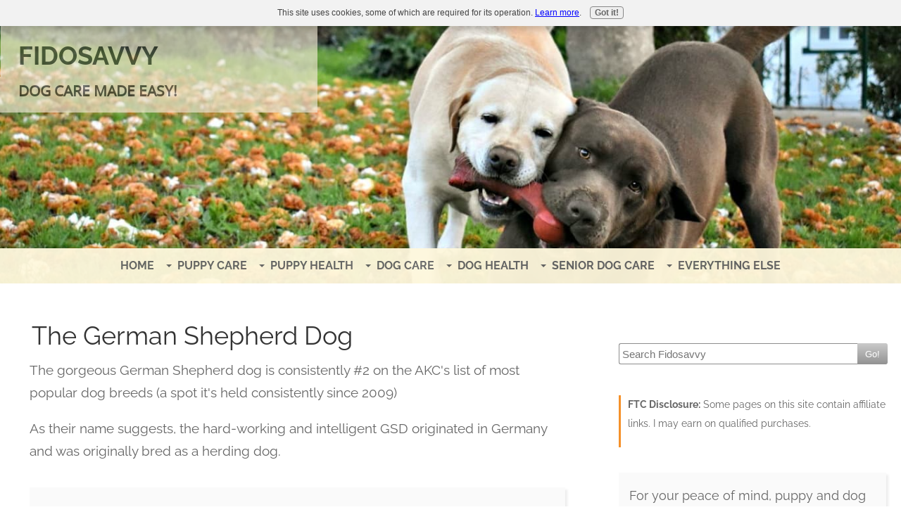

--- FILE ---
content_type: text/html; charset=UTF-8
request_url: https://www.fidosavvy.com/german-shepherd.html
body_size: 9447
content:
<!DOCTYPE HTML>
<html>
<head><meta http-equiv="content-type" content="text/html; charset=UTF-8"><title>The German Shepherd. Gorgeous, Intelligent and Hard Working.</title><meta name="description" content="The German Shepherd dog is strong, smart, stunningly beautiful... and always popular. Learn more here."><meta id="viewport" name="viewport" content="width=device-width, initial-scale=1">
<link href="/sd,_support-files,_style.css+fonts,_raleway,_400.css+fonts,_raleway,_400-italic.css+fonts,_raleway,_700-italic.css+fonts,_raleway,_700.css.pagespeed.cc.gctW6SZmLb.css" rel="stylesheet" type="text/css"/>
<!-- start: tool_blocks.sbi_html_head -->
<link rel="icon" type="image/png" href="/xfavicon-16x16.png.pagespeed.ic.UFCqvBET3S.webp" sizes="16x16"> <link rel="icon" type="image/png" href="/xfavicon-32x32.png.pagespeed.ic.X8t0In0alp.webp" sizes="32x32"><link rel="canonical" href="https://www.fidosavvy.com/german-shepherd.html"/>
<link rel="alternate" type="application/rss+xml" title="RSS" href="https://www.fidosavvy.com/dog-care-guide.xml">
<meta property="og:site_name" content="Fidosavvy"/>
<meta property="og:title" content="The German Shepherd. Gorgeous, Intelligent and Hard Working."/>
<meta property="og:description" content="The German Shepherd dog is strong, smart, stunningly beautiful... and always popular. Learn more here."/>
<meta property="og:type" content="article"/>
<meta property="og:url" content="https://www.fidosavvy.com/german-shepherd.html"/>
<meta property="og:image" content="https://www.fidosavvy.com/images/german_shepherd_dog_550.jpg"/>
<meta property="og:image" content="https://www.fidosavvy.com/images/german_shepherd_adultandpup_650_c.jpg"/>
<meta property="og:image" content="https://www.fidosavvy.com/images/german_shepherd_puppy_running_compressed_500.jpg"/>
<meta property="og:image" content="https://www.fidosavvy.com/images/GSD_black_and_tan_300x350_compressed.jpg"/>
<meta property="og:image" content="https://www.fidosavvy.com/dog-care-fb.jpg"/>
<meta property="og:image" content="https://www.fidosavvy.com/images/GSD_black_300.jpg"/>
<meta property="og:image" content="https://www.fidosavvy.com/images/GSD_white_2_300.jpg"/>
<meta property="og:image" content="https://www.fidosavvy.com/images/GSD_long_coat_300_compressed.jpg"/>
<meta property="fb:app_id" content="630862766969324"/>
<meta property="fb:admins" content="220334128002786"/>
<!-- SD -->
<!-- BREADCRUMBS -->
<script type="application/ld+json" id="ld-breadcrumb-trail-47841.page-945322">
        {
          "@context": "https://schema.org",
          "@type": "BreadcrumbList",
          "itemListElement": [{
                "@type": "ListItem",
                "position":1,
                "name": "Home",
                "item": "https://www.fidosavvy.com/"
            },{
                "@type": "ListItem",
                "position":2,
                "name": "Dog Breed Information",
                "item": "https://www.fidosavvy.com/dog-breed-information.html"
            },{
                "@type": "ListItem",
                "position":3,
                "name": "German Shepherd"
            }]
        }
    </script>
<script>var https_page=0</script>
<style>.responsive_grid_block-217356337 div.responsive_col-1{width:50%}.responsive_grid_block-217356337 div.responsive_col-2{width:50%}@media only screen and (max-width:768px){.responsive_grid_block-217356337 div.responsive_col-1{width:50%}.responsive_grid_block-217356337 div.responsive_col-2{width:50%}}@media only screen and (max-width:447px){.responsive_grid_block-217356337 div.responsive_col-1{width:100%}.responsive_grid_block-217356337 div.responsive_col-2{width:100%}}</style>
<style>.responsive_grid_block-227660018 div.responsive_col-1{width:33.333%}.responsive_grid_block-227660018 div.responsive_col-2{width:33.333%}.responsive_grid_block-227660018 div.responsive_col-3{width:33.333%}@media only screen and (max-width:768px){.responsive_grid_block-227660018 div.responsive_col-1{width:33.333%}.responsive_grid_block-227660018 div.responsive_col-2{width:33.333%}.responsive_grid_block-227660018 div.responsive_col-3{width:33.333%}}@media only screen and (max-width:447px){.responsive_grid_block-227660018 div.responsive_col-1{width:100%}.responsive_grid_block-227660018 div.responsive_col-2{width:100%}.responsive_grid_block-227660018 div.responsive_col-3{width:100%}}</style>
<script src="https://www.fidosavvy.com/sd/support-files/gdprcookie.js.pagespeed.jm.zntBhQShy_.js" async defer></script><!-- end: tool_blocks.sbi_html_head -->
<!-- start: shared_blocks.762190#end-of-head -->
<script>(function(i,s,o,g,r,a,m){i['GoogleAnalyticsObject']=r;i[r]=i[r]||function(){(i[r].q=i[r].q||[]).push(arguments)},i[r].l=1*new Date();a=s.createElement(o),m=s.getElementsByTagName(o)[0];a.async=1;a.src=g;m.parentNode.insertBefore(a,m)})(window,document,'script','//www.google-analytics.com/analytics.js','ga');ga('create','UA-1841842-8','fidosavvy.com');ga('send','pageview');</script>
<script>window.google_analytics_uacct="UA-1841842-8";</script>
<script async data-noptimize="1" data-cfasync="false" src="//scripts.mediavine.com/tags/fido-savvy.js"></script>
<meta http-equiv="Content-Security-Policy" content="block-all-mixed-content"/>
<!-- Google tag (gtag.js) -->
<script async src="https://www.googletagmanager.com/gtag/js?id=G-Y6J5EE6CR2"></script>
<script>window.dataLayer=window.dataLayer||[];function gtag(){dataLayer.push(arguments);}gtag('js',new Date());gtag('config','G-Y6J5EE6CR2');</script>
<!-- end: shared_blocks.762190#end-of-head -->
<script>var FIX=FIX||{};</script>
</head>
<body class="responsive">
<div id="PageWrapper" class="modern">
<div id="HeaderWrapper">
<div id="Header">
<div class="Liner">
<div class="WebsiteName">
<a href="/">Fidosavvy</a>
</div><div class="Tagline">Dog care made easy!</div>
<!-- start: shared_blocks.762186#top-of-header -->
<div class="desktopOnly"><div class="" style="width: 100%; box-sizing: border-box"><a class="homelink" href="/" title="Home"></a>
</div></div>
<!-- end: shared_blocks.762186#top-of-header -->
<!-- start: shared_blocks.762177#bottom-of-header -->
<div class="" style="width: 100%; box-sizing: border-box"><!-- start: tool_blocks.navbar.horizontal.center --><div class="ResponsiveNavWrapper">
<div class="ResponsiveNavButton"><span>Menu</span></div><div class="HorizontalNavBarCenter HorizontalNavBar HorizontalNavBarCSS ResponsiveNav"><ul class="root"><li class="li1"><a href="/">Home</a></li><li class="li1 submenu"><span class="navheader">Puppy Care</span><ul><li class="li2"><a href="/choosing-a-puppy.html">Choosing A Puppy</a></li><li class="li2"><a href="/bringing-home-a-new-puppy.html">First Days At Home</a></li><li class="li2"><a href="/puppy-care.html">Puppy Care 101</a></li><li class="li2"><a href="/puppy-development.html">Puppy Development</a></li><li class="li2"><a href="/puppy-kibble.html">Puppy Food 101</a></li><li class="li2"><a href="/potty-train-a-puppy.html">Potty Training</a></li><li class="li2"><a href="/crate-training-puppies.html">Crate Training 101</a></li><li class="li2"><a href="/puppy-training.html">Training Basics</a></li><li class="li2"><a href="/socialize-your-puppy.html">Puppy Socialization</a></li><li class="li2"><a href="/puppy-behavior.html">Behavior</a></li><li class="li2"><a href="/puppy-faqs.html">Puppy Care FAQ's</a></li><li class="li2"><a href="/how-puppy.html">Puppy 'How to' Q&A</a></li><li class="li2"><a href="/how-to-groom-a-dog.html">Grooming</a></li><li class="li2"><a href="/puppy-supplies-index.html">Puppy Supplies</a></li></ul></li><li class="li1 submenu"><span class="navheader">Puppy Health</span><ul><li class="li2"><a href="/puppy-health.html">Puppy Health Care</a></li><li class="li2"><a href="/a-sick-puppy.html">Is My Puppy Sick?</a></li><li class="li2"><a href="/puppy-parasites.html">Puppy Parasites</a></li><li class="li2"><a href="/puppy-teeth-information.html">About Puppy Teeth</a></li></ul></li><li class="li1 submenu"><span class="navheader">Dog Care</span><ul><li class="li2"><a href="/dog-care-information.html">Dog Care 101</a></li><li class="li2"><a href="/dog-breed-information.html">Breed Information</a></li><li class="li2"><a href="/housebreaking-an-older-dog.html">Housebreaking</a></li><li class="li2"><a href="/training-an-older-dog.html">Training Your Dog</a></li><li class="li2"><a href="/dog-food.html">Feeding Adult Dogs</a></li><li class="li2"><a href="/adopting-an-older-dog.html">Adult Dog Adoption</a></li><li class="li2"><a href="/traveling-with-your-dog.html">Dog Friendly Travel</a></li><li class="li2"><a href="/dog-supplies-index.html">Dog Supplies</a></li></ul></li><li class="li1 submenu"><span class="navheader">Dog Health</span><ul><li class="li2"><a href="/dog-health-information.html">Health Center</a></li><li class="li2"><a href="/dog-illnesses.html">Illnesses & Disease</a></li><li class="li2"><a href="/dog-dental-care.html">Dental Care</a></li><li class="li2"><a href="/dog-poisoning.html">Poisoning 101</a></li></ul></li><li class="li1 submenu"><span class="navheader">Senior Dog Care</span><ul><li class="li2"><a href="/senior-dog-care.html">Senior Dog Care</a></li><li class="li2"><a href="/senior-dog-health.html">Senior Dog Health</a></li><li class="li2"><a href="/what-to-feed-old-dog.html">Feeding An Old Dog</a></li><li class="li2"><a href="/senior-dog-behavior.html">Old Dog Behavior</a></li></ul></li><li class="li1 submenu"><span class="navheader">Everything Else</span><ul><li class="li2"><a href="/dog-care-guide-blog.html">What's New!</a></li><li class="li2"><a href="/sitemap.html">Sitemap</a></li><li class="li2"><a href="/about-me.html">About Me</a></li><li class="li2"><a href="/dog-party.html">Dog Party Fun</a></li><li class="li2"><a href="/dog-rainbow-bridge.html">Rainbow Bridge</a></li><li class="li2"><a href="/contact-us.html">Contact</a></li></ul></li></ul></div></div>
<!-- end: tool_blocks.navbar.horizontal.center -->
</div>
<!-- end: shared_blocks.762177#bottom-of-header -->
</div><!-- end Liner -->
</div><!-- end Header -->
</div><!-- end HeaderWrapper -->
<div id="ColumnsWrapper">
<div id="ContentWrapper">
<div id="ContentColumn">
<div class="Liner">
<!-- start: shared_blocks.762174#above-h1 -->
<div class="" style="width: 100%; box-sizing: border-box">
<div class="mobileOnly"><!-- start: shared_blocks.94098505#1 break tag -->
<br>
<!-- end: shared_blocks.94098505#1 break tag -->
<!-- start: shared_blocks.223125111#DDG search widget 2 CORRECT -->
<!-- DDG search widget,@author Juri Wornowitski,@version 2.0,@link https://www.plainlight.com/ddg --><div id="widdget" style="width:100%;margin:10px 0;"><style>#widdget input{display:block;height:30px;padding:4px;outline:none;border:1px solid #8d8d8d;border-right:0;box-sizing:border-box;border-radius:3px 0 0 3px;width:calc(100% - 41px);font-size:15px}#widdget button{float:left;cursor:pointer;width:43px;height:30px;color:#fff;background-image:linear-gradient(#cacaca,#929292);border:0;border-radius:0 3px 3px 0}#widdget button:active{background-image:linear-gradient(#909090,#585858)}#widdget button:focus{outline:none}</style><noscript><em>This feature requires JavaScript to be turned <strong>on</strong>.</em></noscript><form style="position:relative" onsubmit="this.elements[0].click();return false;"><div style="float:right;position:absolute;top:0;right:-2px;z-index:3"><button type="button" onclick="var v=this.parentElement.parentElement.elements[1].value;if (typeof ga !== 'undefined') try{ga('send','event','Search',location.pathname,v);} catch(e){} window.open('https://duckduckgo.com?q='+encodeURIComponent(v)+'+site%3Awww.fidosavvy.com');">Go!</button></div><input type="text" name="que" placeholder="Search Fidosavvy"/></form></div>
<!-- end: shared_blocks.223125111#DDG search widget 2 CORRECT -->
</div>
<div class="mobileOnly"><!-- start: shared_blocks.223124762#FTC disclosure mobile NEW -->
<p><span style="font-size: 16px;"><b>FYI:</b> If you buy something through a link on this site I may earn a commission - at NO extra cost to you.</span></p>
<!-- end: shared_blocks.223124762#FTC disclosure mobile NEW -->
</div>
</div>
<!-- end: shared_blocks.762174#above-h1 -->
<h1>The German Shepherd Dog</h1>
<!-- start: shared_blocks.762194#below-h1 -->
<div class="mobileOnly"><div class="" style="width: 100%; box-sizing: border-box"></div></div>
<!-- end: shared_blocks.762194#below-h1 -->
<p>The gorgeous German Shepherd dog is consistently #2 on the AKC's list of most popular dog breeds (a spot it's held consistently since 2009)</p><p>As their name suggests, the hard-working and intelligent GSD originated in Germany and was originally bred as a herding dog.</p>
<div class="CalloutBox" style="box-sizing: border-box"><h3>Did you know....?</h3>
<p>That due to a wave of anti-german feeling after WW1, for a period between 1919 and 1977 the German Shepherd was officially know by a completely different name - firstly the 'Alsatian Wolf Dog' and then just the 'Alsatian'.</p><p>The earliest GSD's did, in fact, have wolves in their fairly recent ancestry, but the title of 'Wolf Dog' didn't help the breeds popularity so it was shortened to just the 'Alsation' after a short period of time.</p>
</div>
<div class="ImageBlock ImageBlockCenter"><img class="ss-lazy" src="data:image/svg+xml,%3Csvg xmlns='http://www.w3.org/2000/svg' viewBox='0 0 550 367'%3E%3C/svg%3E" data-src="https://www.fidosavvy.com/images/german_shepherd_dog_550.jpg" width="550" height="367" alt="German Shepherd dog" title="German Shepherd dog" data-pin-media="https://www.fidosavvy.com/images/german_shepherd_dog_550.jpg" style="width: 550px; height: auto"></div>
<!-- start: shared_blocks.762189#below-paragraph-1 --><!-- end: shared_blocks.762189#below-paragraph-1 -->
<p>The first officially recognized GSD was registered in Germany in 1899, by the founding father of the breed, Captain Max Von Stephanitz and the earliest specimens of the breed traveled to the UK with British soldiers returning from the war.<br/></p><p>Due to their stunning good looks, intelligence, train-ability and hard-working nature, this breeds' popularity went from strength to strength and continues to do so. </p><p>If you've ever owned or spent any time around these dogs, this will NOT surprise you!</p>
<div class="ImageBlock ImageBlockCenter"><img class="ss-lazy" src="data:image/svg+xml,%3Csvg xmlns='http://www.w3.org/2000/svg' viewBox='0 0 650 435'%3E%3C/svg%3E" data-src="https://www.fidosavvy.com/images/german_shepherd_adultandpup_650_c.jpg" width="650" height="435" alt="German Shepherd and puppy running outdoors" title="German Shepherd and puppy running outdoors" data-pin-media="https://www.fidosavvy.com/images/german_shepherd_adultandpup_650_c.jpg" style="width: 650px; height: auto"></div>
<!-- start: shared_blocks.94098505#1 break tag -->
<br>
<!-- end: shared_blocks.94098505#1 break tag -->
<h2>German Shepherd Statistics</h2>
<p><b>Country of Origin:</b> Germany<br/></p><p><b>Size:</b> Large<br/></p><p><b>Height:</b> 22 - 26 inches<br/></p><p><b>Weight:</b> 75 - 95 lbs<br/></p><p><b>Coat:</b> Variety of strong rich colors. Most popular is black and tan or black and red, but sable or all black are also fairly common. White German Shepherds can be beautiful, but it's considered to be a fault and they're not acceptable by AKC standards. Blue or liver are more rare and are also unacceptable. The coat length comes in either stock (standard short coat), plush or long.<br/></p><p><b>Temperament:</b> Self-confident, even tempered and fearless.<br/></p><p><b>Activity Level:</b>High<br/></p><p><b>Grooming:</b> Minimal, daily brushing. Long-coated dogs require more care.<br/></p><p><b>Special Needs:</b>
German Shepherds are working dogs and love to have a 'job' to do (eg.
herding, obedience, tracking etc.). Need a fair amount of exercise,
early and ongoing socialization and obedience training.<br/></p><p><b>Possible Health Problems:</b> Hip and elbow dysplasia; bloat; epilepsy.</p><p><br/></p>
<h2>GSD Breed Info.</h2>
<p>GSD's are sturdy, strong, robust, smart and eager to please.</p><p>They're a herding and guardian breed and that means they can also be 'mouthy' (puppies tend to be dedicated nippers and you'll need to work hard to discourage all that&#xa0;<a href="https://www.fidosavvy.com/puppy-biting.html" onclick="return FIX.track(this);">puppy biting</a>), need a lot of exercise and socialization, and can be dominant or bossy at times.</p>
<div class="ImageBlock ImageBlockCenter"><img class="ss-lazy" src="data:image/svg+xml,%3Csvg xmlns='http://www.w3.org/2000/svg' viewBox='0 0 500 333'%3E%3C/svg%3E" data-src="https://www.fidosavvy.com/images/german_shepherd_puppy_running_compressed_500.jpg" width="500" height="333" alt="German Shepherd puppy" title="German Shepherd puppy" data-pin-media="https://www.fidosavvy.com/images/german_shepherd_puppy_running_compressed_500.jpg" style="width: 500px; height: auto"></div>
<p>Their work ethic and ability to learn quickly makes this breed first-class police dogs, search and rescue dogs and also helps them score an A+ in obedience work. They can also excel in protection work such as Shutzhund and are accomplished trackers.<br/></p><p>On top of that, and perhaps most importantly for you, they also make a fantastic family companion and loyal protector. A well-bred, well-trained and properly socialized GSD is an all-around star and a truly talented multi-tasker!</p><p>Although big dogs, they're usually good with children if brought up with them. They may try to herd the kids, but they're not nearly as dedicated to this as many other herding dogs such as Border Collies or Aussies. The nipping can be a challenge though.</p><p>One word of warning that I would give is that dogs bred from 'working lines' are MUCH more high-energy and high-drive than dogs bred from 'show lines'. Many working GSD's (such as the Border Patrol bloodlines) generally don't make good family pets. </p><p>They NEED to be working, they need a lot of exercise, and firm handling, and they can become high-strung, anxious and destructive if their needs are not met.</p>
<div class="responsive_grid_block-2 responsive_grid_block-217356337"><div class="responsive-row"><div class="responsive_col-1 responsive_grid_block-217356337">
<div class="ImageBlock ImageBlockCenter"><img class="ss-lazy" src="data:image/svg+xml,%3Csvg xmlns='http://www.w3.org/2000/svg' viewBox='0 0 300 350'%3E%3C/svg%3E" data-src="https://www.fidosavvy.com/images/GSD_black_and_tan_300x350_compressed.jpg" width="300" height="350" alt="German Shepherd dog. Black and tan" title="German Shepherd dog. Black and tan" data-pin-media="https://www.fidosavvy.com/images/GSD_black_and_tan_300x350_compressed.jpg" style="width: 300px; height: auto"><span class="Caption CaptionCenter" style="max-width:300px">Black & Tan German Shepherd</span></div>
</div><div class="responsive_col-2 responsive_grid_block-217356337">
<div class="ImageBlock ImageBlockCenter"><img class="ss-lazy" src="data:image/svg+xml,%3Csvg xmlns='http://www.w3.org/2000/svg' viewBox='0 0 300 350'%3E%3C/svg%3E" data-src="https://www.fidosavvy.com/images/GSD_black_300.jpg" width="300" height="350" alt="Black German Shepherd dog" title="Black German Shepherd dog" data-pin-media="https://www.fidosavvy.com/images/GSD_black_300.jpg" style="width: 300px; height: auto"><span class="Caption CaptionCenter" style="max-width:300px">Black German Shepherd</span></div>
</div></div><!-- responsive_row --><div class="responsive-row"><div class="responsive_col-1 responsive_grid_block-217356337">
<div class="ImageBlock ImageBlockCenter"><img class="ss-lazy" src="data:image/svg+xml,%3Csvg xmlns='http://www.w3.org/2000/svg' viewBox='0 0 299 350'%3E%3C/svg%3E" data-src="https://www.fidosavvy.com/images/GSD_white_2_300.jpg" width="299" height="350" alt="White German Shepherd" title="White German Shepherd" data-pin-media="https://www.fidosavvy.com/images/GSD_white_2_300.jpg" style="width: 299px; height: auto"><span class="Caption CaptionCenter" style="max-width:299px">White German Shepherd</span></div>
</div><div class="responsive_col-2 responsive_grid_block-217356337">
<div class="ImageBlock ImageBlockCenter"><img class="ss-lazy" src="data:image/svg+xml,%3Csvg xmlns='http://www.w3.org/2000/svg' viewBox='0 0 300 350'%3E%3C/svg%3E" data-src="https://www.fidosavvy.com/images/GSD_long_coat_300_compressed.jpg" width="300" height="350" alt="Long-coat German Shepherd" title="Long-coat German Shepherd" data-pin-media="https://www.fidosavvy.com/images/GSD_long_coat_300_compressed.jpg" style="width: 300px; height: auto"><span class="Caption CaptionCenter" style="max-width:300px">Long Coat German Shepherd</span></div>
</div></div><!-- responsive_row --></div><!-- responsive_grid_block -->
<!-- start: shared_blocks.91177792#2 breaks -->
<br>
<br>
<!-- end: shared_blocks.91177792#2 breaks -->
<h3>you might also like...</h3>
<div class="responsive_grid_block-3 responsive_grid_block-227660018"><div class="responsive-row"><div class="responsive_col-1 responsive_grid_block-227660018">
<!-- start: shared_blocks.227415865#200 2019 german dog names -->
<div class="ImageBlock ImageBlockCenter"><a href="https://www.fidosavvy.com/german-dog-names.html" title="Go to German Dog Names? 'Ja Bitte' (Yes Please!)"><img class="ss-lazy" src="data:image/svg+xml,%3Csvg xmlns='http://www.w3.org/2000/svg' viewBox='0 0 200 200'%3E%3C/svg%3E" data-src="https://www.fidosavvy.com/images/abstract_german_flag_colors_200_c.jpg" width="200" height="200" alt="German national flag colors" title="German national flag colors" data-pin-media="https://www.fidosavvy.com/images/abstract_german_flag_colors_200_c.jpg" style="width: 200px; height: auto"><span class="Caption CaptionCenter" style="max-width:200px">German Dog Names</span></a></div>
<!-- end: shared_blocks.227415865#200 2019 german dog names -->
</div><div class="responsive_col-2 responsive_grid_block-227660018">
<div class="ImageBlock ImageBlockCenter"><a href="https://www.fidosavvy.com/choosing-the-right-breed-dog.html" title="Go to Choosing The Right Breed Of Dog "><img class="ss-lazy" src="data:image/svg+xml,%3Csvg xmlns='http://www.w3.org/2000/svg' viewBox='0 0 200 200'%3E%3C/svg%3E" data-src="https://www.fidosavvy.com/images/malinois_border_collie_200_c_new.jpg" width="200" height="200" data-pin-media="https://www.fidosavvy.com/images/malinois_border_collie_200_c_new.jpg" style="width: 200px; height: auto"><span class="Caption CaptionCenter" style="max-width:200px">Choosing A Breed</span></a></div>
</div><div class="responsive_col-3 responsive_grid_block-227660018">
<!-- start: shared_blocks.227336628#200 2019 extra large dog breeds -->
<div class="ImageBlock ImageBlockCenter"><a href="https://www.fidosavvy.com/extra-large-breed-dogs.html" title="Go to Extra Large Breed Dogs - An Owner's Guide To The 'Big 'Uns'"><img class="ss-lazy" src="data:image/svg+xml,%3Csvg xmlns='http://www.w3.org/2000/svg' viewBox='0 0 200 200'%3E%3C/svg%3E" data-src="https://www.fidosavvy.com/images/great_dane_forest_cropped_200_c.jpg" width="200" height="200" alt="Adult Great Dane in a forest" title="Adult Great Dane in a forest" data-pin-media="https://www.fidosavvy.com/images/great_dane_forest_cropped_200_c.jpg" style="width: 200px; height: auto"><span class="Caption CaptionCenter" style="max-width:200px">Big Dog Breeds</span></a></div>
<!-- end: shared_blocks.227336628#200 2019 extra large dog breeds -->
</div></div><!-- responsive_row --></div><!-- responsive_grid_block -->
<!-- start: shared_blocks.91177792#2 breaks -->
<br>
<br>
<!-- end: shared_blocks.91177792#2 breaks -->
<!-- start: shared_blocks.94098505#1 break tag -->
<br>
<!-- end: shared_blocks.94098505#1 break tag -->
<!-- start: shared_blocks.762188#above-socialize-it -->
<div class="" style="width: 100%; box-sizing: border-box"><div class="BreadcrumbBlock">
<!-- Breadcrumbs: Breed Information --><!--  -->
<ol class="BreadcrumbTiers" id="breadcrumb-trail-47841.page-945322">
<li class="BreadcrumbItem" id="breadcrumb-trail-47841.page-945322.4490645"><a href="https://www.fidosavvy.com/"><span>Home</span></a></li>
<li class="BreadcrumbItem" id="breadcrumb-trail-47841.page-945322.2873195"><a href="https://www.fidosavvy.com/dog-breed-information.html"><span>Dog Breed Information</span></a></li>
<li class="BreadcrumbItem" id="breadcrumb-trail-47841.page-945322.945322"><span>German Shepherd</span></li></ol>
</div>
<!-- start: shared_blocks.211621653#statcounter code https -->
<!-- Default Statcounter code for Fidosavvy.com
https://www.fidosavvy.com -->
<script>var sc_project=9570522;var sc_invisible=1;var sc_security="edb8a40b";</script>
<script src="https://www.statcounter.com/counter/counter.js" async></script>
<noscript><div class="statcounter"><a href="http://statcounter.com/" rel="noopener" target="_blank" title="Web Analytics"><img class="statcounter" src="//c.statcounter.com/9570522/0/edb8a40b/1/" alt="Web
Analytics"></a></div></noscript>
<!-- End of Statcounter Code -->
<!-- end: shared_blocks.211621653#statcounter code https -->
<!-- start: shared_blocks.94098505#1 break tag -->
<br>
<!-- end: shared_blocks.94098505#1 break tag -->
</div>
<!-- end: shared_blocks.762188#above-socialize-it -->
<!-- start: shared_blocks.762176#socialize-it -->
<div class="mobileOnly"><div class="" style="width: 100%; box-sizing: border-box">
<div class="mobileOnly"><div class="" style="border-color: #f5912a; border-width: 0 0 0 3px; border-style: solid; padding-left: 10px; box-sizing: border-box"><p><b>FTC Disclosure:</b> Some pages on this site contain affiliate links. I may earn on qualified purchases.</p>
</div></div>
<!-- start: shared_blocks.94098505#1 break tag -->
<br>
<!-- end: shared_blocks.94098505#1 break tag -->
</div></div>
<!-- end: shared_blocks.762176#socialize-it -->
<!-- start: shared_blocks.762185#below-socialize-it -->
<div class="" style="width: 100%; box-sizing: border-box"></div>
<!-- end: shared_blocks.762185#below-socialize-it -->
</div><!-- end Liner -->
</div><!-- end ContentColumn -->
</div><!-- end ContentWrapper -->
<div id="NavWrapper">
<div id="NavColumn">
<div class="Liner">
<!-- start: shared_blocks.762195#top-of-nav-column -->
<div class="" style="width: 100%; box-sizing: border-box"><!-- start: shared_blocks.91177792#2 breaks -->
<br>
<br>
<!-- end: shared_blocks.91177792#2 breaks -->
<div class="desktopOnly"><!-- start: shared_blocks.223125111#DDG search widget 2 CORRECT -->
<!-- DDG search widget,@author Juri Wornowitski,@version 2.0,@link https://www.plainlight.com/ddg --><div id="widdget" style="width:100%;margin:10px 0;"><style>#widdget input{display:block;height:30px;padding:4px;outline:none;border:1px solid #8d8d8d;border-right:0;box-sizing:border-box;border-radius:3px 0 0 3px;width:calc(100% - 41px);font-size:15px}#widdget button{float:left;cursor:pointer;width:43px;height:30px;color:#fff;background-image:linear-gradient(#cacaca,#929292);border:0;border-radius:0 3px 3px 0}#widdget button:active{background-image:linear-gradient(#909090,#585858)}#widdget button:focus{outline:none}</style><noscript><em>This feature requires JavaScript to be turned <strong>on</strong>.</em></noscript><form style="position:relative" onsubmit="this.elements[0].click();return false;"><div style="float:right;position:absolute;top:0;right:-2px;z-index:3"><button type="button" onclick="var v=this.parentElement.parentElement.elements[1].value;if (typeof ga !== 'undefined') try{ga('send','event','Search',location.pathname,v);} catch(e){} window.open('https://duckduckgo.com?q='+encodeURIComponent(v)+'+site%3Awww.fidosavvy.com');">Go!</button></div><input type="text" name="que" placeholder="Search Fidosavvy"/></form></div>
<!-- end: shared_blocks.223125111#DDG search widget 2 CORRECT -->
<!-- start: shared_blocks.94098505#1 break tag -->
<br>
<!-- end: shared_blocks.94098505#1 break tag -->
<div class="desktopOnly"><div class="" style="border-color: #f5912a; border-width: 0 0 0 3px; border-style: solid; padding-left: 10px; box-sizing: border-box"><p><b>FTC Disclosure:</b> Some pages on this site contain affiliate links. I may earn on qualified purchases.</p>
</div></div>
<!-- start: shared_blocks.218966064#Approved by Megan Teiber DVM -->
<div class="CalloutBox" style="box-sizing: border-box"><p>For your peace of mind, puppy and dog health information on this site has been approved by <a href="https://www.linkedin.com/in/megan-teiber-92b8b943/" onclick="return FIX.track(this);" rel="noopener" target="_blank">veterinarian Dr. Megan Teiber, DVM</a></p>
</div>
<!-- end: shared_blocks.218966064#Approved by Megan Teiber DVM -->
</div>
<!-- start: shared_blocks.94098505#1 break tag -->
<br>
<!-- end: shared_blocks.94098505#1 break tag -->
<!-- start: shared_blocks.187093434#FS responsive 2 col nav -->
<!-- end: shared_blocks.187093434#FS responsive 2 col nav -->
<div class="ImageBlock ImageBlockCenter"><a href="https://www.fidosavvy.com/puppy-care.html" title="Go to Puppy Care - Practical Help For New Owners"><img class="ss-lazy" src="data:image/svg+xml,%3Csvg xmlns='http://www.w3.org/2000/svg' viewBox='0 0 450 300'%3E%3C/svg%3E" data-src="https://www.fidosavvy.com/images/shih_tzu_maltese_cross_puppy_chewstick_450_c_EDITED.jpg" width="450" height="300" alt="shih_tzu_maltese_cross_puppy_chewstick_450_c_EDITED" title="shih_tzu_maltese_cross_puppy_chewstick_450_c_EDITED" data-pin-media="https://www.fidosavvy.com/images/shih_tzu_maltese_cross_puppy_chewstick_450_c_EDITED.jpg" style="width: 450px; height: auto"></a></div>
<!-- start: shared_blocks.94098505#1 break tag -->
<br>
<!-- end: shared_blocks.94098505#1 break tag -->
<div class="ImageBlock ImageBlockCenter"><a href="https://www.fidosavvy.com/canine-parvovirus.html" title="Go to Canine Parvovirus - What You Need To Know"><img class="ss-lazy" src="data:image/svg+xml,%3Csvg xmlns='http://www.w3.org/2000/svg' viewBox='0 0 450 300'%3E%3C/svg%3E" data-src="https://www.fidosavvy.com/images/parvo_kills_c_s.jpg" width="450" height="300" alt="Tiny sick puppy with parvovirus" title="Tiny sick puppy with parvovirus" data-pin-media="https://www.fidosavvy.com/images/parvo_kills_c_s.jpg" style="width: 450px; height: auto"></a></div>
<!-- start: shared_blocks.94098505#1 break tag -->
<br>
<!-- end: shared_blocks.94098505#1 break tag -->
<div class="ImageBlock ImageBlockCenter"><a href="https://www.fidosavvy.com/adolescent-puppy-behavior.html" title="Go to Adolescent Puppy Behavior - How To Live With A Teenage Dog!"><img class="ss-lazy" src="data:image/svg+xml,%3Csvg xmlns='http://www.w3.org/2000/svg' viewBox='0 0 450 300'%3E%3C/svg%3E" data-src="https://www.fidosavvy.com/images/adolescent_puppy_3rd_col_c_s.jpg" width="450" height="300" alt="Adolescent puppy misbehaving" title="Adolescent puppy misbehaving" data-pin-media="https://www.fidosavvy.com/images/adolescent_puppy_3rd_col_c_s.jpg" style="width: 450px; height: auto"></a></div>
<!-- start: shared_blocks.94098505#1 break tag -->
<br>
<!-- end: shared_blocks.94098505#1 break tag -->
</div>
<!-- end: shared_blocks.762195#top-of-nav-column -->
<!-- start: shared_blocks.762191#navigation -->
<div class="" style="width: 100%; box-sizing: border-box"></div>
<!-- end: shared_blocks.762191#navigation -->
<!-- start: shared_blocks.762196#bottom-of-nav-column -->
<div class="" style="width: 100%; box-sizing: border-box"></div>
<!-- end: shared_blocks.762196#bottom-of-nav-column -->
</div><!-- end Liner -->
</div><!-- end NavColumn -->
</div><!-- end NavWrapper -->
</div><!-- end ColumnsWrapper -->
<div id="FooterWrapper">
<div id="Footer">
<div class="Liner">
<!-- start: shared_blocks.762178#above-bottom-nav -->
<div class="" style="width: 100%; box-sizing: border-box"></div>
<!-- end: shared_blocks.762178#above-bottom-nav -->
<!-- start: shared_blocks.762181#bottom-navigation -->
<div class="" style="width: 100%; box-sizing: border-box"></div>
<!-- end: shared_blocks.762181#bottom-navigation -->
<!-- start: shared_blocks.762175#below-bottom-nav -->
<div class="" style="width: 100%; box-sizing: border-box">
<!-- start: shared_blocks.224484657#amazon one tag code correct -->
<div id="amzn-assoc-ad-244ab2cb-e19b-4424-910d-4caa52d2d742"></div><script async src="//z-na.amazon-adsystem.com/widgets/onejs?MarketPlace=US&adInstanceId=244ab2cb-e19b-4424-910d-4caa52d2d742"></script>
<!-- end: shared_blocks.224484657#amazon one tag code correct -->
<!-- start: shared_blocks.94098505#1 break tag -->
<br>
<!-- end: shared_blocks.94098505#1 break tag -->
<p>©2007-2023 Fidosavvy.com owned & operated by Myway LLC</p><p>All rights reserved regardless of links or attributions</p>
<p><a href="https://www.fidosavvy.com/privacy-policy.html" target="_blank">Privacy Policy</a>&#xa0; &#xa0; -&#xa0; &#xa0; <a href="https://www.fidosavvy.com/advertising-disclosure-policy.html" target="_blank">Advertising Disclosure</a></p>
<p>Fidosavvy.com participates in affiliate programs, including the Amazon Associates program, and this website earns a small commission from qualifying purchases made through affiliate links.</p>
</div>
<!-- end: shared_blocks.762175#below-bottom-nav -->
<!-- start: shared_blocks.762180#footer -->
<div class="" style="width: 100%; box-sizing: border-box"></div>
<!-- end: shared_blocks.762180#footer -->
</div><!-- end Liner -->
</div><!-- end Footer -->
</div><!-- end FooterWrapper -->
</div><!-- end PageWrapper -->
<script src="/sd/support-files/fix.js.pagespeed.jm.3phKUrh9Pj.js"></script>
<script>FIX.doEndOfBody();</script>
<script src="/sd/support-files/design.js.pagespeed.jm.uHGT603eP3.js"></script>
<!-- start: tool_blocks.sbi_html_body_end -->
<script>var SS_PARAMS={pinterest_enabled:false,googleplus1_on_page:false,socializeit_onpage:false};</script><style>.g-recaptcha{display:inline-block}.recaptcha_wrapper{text-align:center}</style>
<script>if(typeof recaptcha_callbackings!=="undefined"){SS_PARAMS.recaptcha_callbackings=recaptcha_callbackings||[]};</script><script>(function(d,id){if(d.getElementById(id)){return;}var s=d.createElement('script');s.async=true;s.defer=true;s.src="/ssjs/ldr.js";s.id=id;d.getElementsByTagName('head')[0].appendChild(s);})(document,'_ss_ldr_script');</script><script async src="/ssjs/lazyload.min.js.pagespeed.jm.GZJ6y5Iztl.js"></script><!-- end: tool_blocks.sbi_html_body_end -->
<!-- Generated at 18:31:23 14-Oct-2024 with dogdays v157 -->
</body>
</html>
